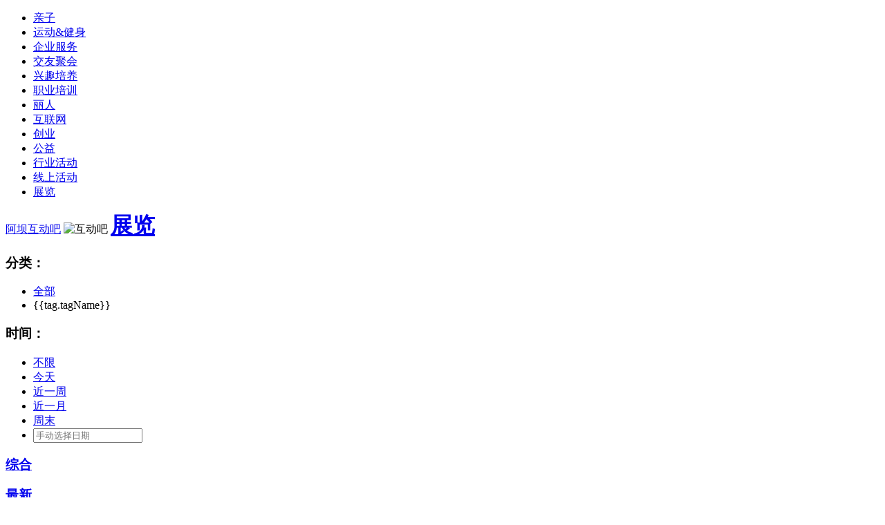

--- FILE ---
content_type: text/html;charset=UTF-8
request_url: https://www.hudongba.com/aba/113-105-0-2-0-0-1/
body_size: 5828
content:
<!DOCTYPE html>
<html lang="en">
<head>
    <title>阿坝展览活动-互动吧</title>
    <meta name="keywords" content="阿坝活动平台-免费提供亲子、互联网、教育、户外、公益、运动、健身、职场、培训、摄影、创投等635个行业活动发布，拥有200万+入驻企业、7000万+活动用户。"/>
    <meta name="description" content="阿坝有什么展览活动?互动吧为您提供阿坝展览活动排行榜，您可在线查看活动具体举办时间、门票价格、报名方式等详细信息，查找阿坝展览活动，就来互动吧！"/>
    <meta charset="UTF-8">
    <meta charset="utf-8"/>
    <meta property="qc:admins" content="241045133560426375747716"/>
    <meta name="baidu-site-verification" content="dNifqp8wX6"/>
    <meta name="format-detection" content="telephone=no"/>
    <meta http-equiv="X-UA-Compatible" content="IE=edge,chrome=1"/>
    <meta name="viewport" content="width=device-width,initial-scale=1,maximum-scale=1,user-scalable=no"/>
    <meta name="HandheldFriendly" content="true"/>
    <meta name="referrer" content="strict-origin-when-cross-origin" />
    <meta name="applicable-device" content="pc"/>
    <link rel="canonical" href="https://www.hudongba.com/u/xxx.html"/>
    <link rel="dns-prefetch" href="//js-qn.hudongba.com"/>
    <link rel="dns-prefetch" href="//css-qn.hudongba.com"/>
    <link rel="dns-prefetch" href="//img-qn.hudongba.cn"/>
    <link rel="dns-prefetch" href="//img-user-uc.hudongba.com"/>
    <link rel="apple-touch-icon" href="https://img-uc.hudongba.cn/static_v4/images/other/icon_72x72.png"/>
    <link rel="icon" type="image/x-icon" href="https://www.hudongba.com/favicon.ico" size="16x16 24x24 32x32"/>
    <link rel="shortcut icon" type="image/x-icon" href="https://www.hudongba.com/favicon.ico"/>
    <link rel="stylesheet" href="https://css-uc.hudongba.cn/static_v4/css/mb/swiper.min.css"/>
    <link rel="stylesheet" href="https://css-uc.hudongba.cn/static_v4/css/pc/theme-chalk-index.css">

    <script>
        let webUrlHDB = 'https://www.hudongba.com/';
        let webUrlPost = 'https://post.hudongba.com/';
        let webUrlGateway = 'https://gateway.hudongba.com/';
        let webUrlApi = 'https://api.hudongba.com/';
        let webUrlLogin = 'https://login.hudongba.com/';
        let webUrlManage = 'https://manage.hudongba.com/';
        let domain = "https://www.hudongba.com/";
        let imgUrl = 'https://img-uc.hudongba.cn';
        let resUrlHdbImg = 'https://img-uc.hudongba.cn';
        let resUrlJS = 'https://js-uc.hudongba.cn';
        let resUrlCSS = 'https://css-uc.hudongba.cn';
        let areaCode = 'aba';
        let areaId = '490';
        let areaId36 = 'qj';
        let areaName = '阿坝';
        let tagGroupId = '105';
        let startDate = '0';
        let isCharged = '2';
        let plusParty = '0';
        let sorting = '0';
        let tagGroupName = '展览';
        let tagName = '';
        let tagId = '113';
        let pageNum = '1';
        let pageCount = '0';
        let _HDB_POS_KEY = 'hdb_pos';
        var webUrlManageHome = 'https://home.hudongba.com/';

        /*点击添加链接参数*/
        function findLink (that, cid, cname, tagId, tagName) {
            let url = that.attr("href"), data = that.attr("data-val");
            if (url.indexOf('?') !== -1) return;
            url += "?" + _HDB_POS_KEY + data;
            that.attr({"href": url});
            if (cid === 0) {
                that.attr({"href": url + "&cid=" + cid + "&cname=" + encodeURIComponent("全部")})
            } else {
                that.attr({"href": url + "&cid=" + (!cid?'':cid) + "&cname=" + encodeURIComponent(cname)})
            }
            url = that.attr('href');
            if (tagId) {
                that.attr({"href": url + "&tagId=" + tagId + "&tagName=" + encodeURIComponent(tagName)})
            }
        }

    </script>

<link href="https://img-uc.hudongba.cn/static/webpack/202601161456/pc/showinfolist-202601161456.min.css" rel="stylesheet"></head>
<body class="timeline-body">
<div id="div_topbar_title" style="display:none">活动列表</div>

<div id="showInfoListApp" class="show-infolist" v-cloak>
    <hdb-head ref="hdbHead" page="find"></hdb-head>

    <div class="find-style-box">
        <ul class="heade-style-ul" data-id="105">
                        <li><a :class="{thisover: tagGroupId == '98'}"
                               href="https://www.hudongba.com/aba/98-0-2-0-0-1/"
                               id="98">亲子</a></li>
                        <li><a :class="{thisover: tagGroupId == '102'}"
                               href="https://www.hudongba.com/aba/102-0-2-0-0-1/"
                               id="102">运动&健身</a></li>
                        <li><a :class="{thisover: tagGroupId == '125'}"
                               href="https://www.hudongba.com/aba/125-0-2-0-0-1/"
                               id="125">企业服务</a></li>
                        <li><a :class="{thisover: tagGroupId == '103'}"
                               href="https://www.hudongba.com/aba/103-0-2-0-0-1/"
                               id="103">交友聚会</a></li>
                        <li><a :class="{thisover: tagGroupId == '107'}"
                               href="https://www.hudongba.com/aba/107-0-2-0-0-1/"
                               id="107">兴趣培养</a></li>
                        <li><a :class="{thisover: tagGroupId == '115'}"
                               href="https://www.hudongba.com/aba/115-0-2-0-0-1/"
                               id="115">职业培训</a></li>
                        <li><a :class="{thisover: tagGroupId == '104'}"
                               href="https://www.hudongba.com/aba/104-0-2-0-0-1/"
                               id="104">丽人</a></li>
                        <li><a :class="{thisover: tagGroupId == '101'}"
                               href="https://www.hudongba.com/aba/101-0-2-0-0-1/"
                               id="101">互联网</a></li>
                        <li><a :class="{thisover: tagGroupId == '110'}"
                               href="https://www.hudongba.com/aba/110-0-2-0-0-1/"
                               id="110">创业</a></li>
                        <li><a :class="{thisover: tagGroupId == '111'}"
                               href="https://www.hudongba.com/aba/111-0-2-0-0-1/"
                               id="111">公益</a></li>
                        <li><a :class="{thisover: tagGroupId == '108'}"
                               href="https://www.hudongba.com/aba/108-0-2-0-0-1/"
                               id="108">行业活动</a></li>
                        <li><a :class="{thisover: tagGroupId == '119'}"
                               href="https://www.hudongba.com/aba/119-0-2-0-0-1/"
                               id="119">线上活动</a></li>
                        <li><a :class="{thisover: tagGroupId == '105'}"
                               href="https://www.hudongba.com/aba/105-0-2-0-0-1/"
                               id="105">展览</a></li>
        </ul>
        <div class="common-header-bg"></div>
    </div>

    <div class="crumbs-find">
        <a href="https://www.hudongba.com/aba/">阿坝互动吧</a>
            <img src="https://img-uc.hudongba.cn/static_v4/images/detail/detail_pc_arrow5_new.png" alt="互动吧">
                <h1 style="display: inline;">
                    <a class="current_fl"
                       href="https://www.hudongba.com/aba/105-0-2-0-0-1/"
                    >展览</a>
                </h1>
    </div>

    <!--活动筛选-->
    <div class="activity-select-tc">
        <div class="select-k">
            <div class="select-qu-zu" v-if="tagList">
                <h3 class="select-qu-tit">分类：</h3>
                <ul class="select-ul" id="hd_type" data-id="105">
                    <li>
                        <a :class="{'thisover':!tagId || tagId == '-1' || tagId == 0}"
                           href="https://www.hudongba.com/aba/105-0-2-0-0-1/"
                           id="0">
                            <span>全部</span>
                        </a>
                    </li>
                    <li v-for="tag in tagList">
                        <a :class="{'thisover': tag.tagId == tagId}"
                           :href="`https://www.hudongba.com/aba/` + tag.tagId +`-105-0-2-0-0-1/`"
                           :id="tag.tagId">
                            <span>{{tag.tagName}}</span>
                        </a>
                    </li>
                </ul>
            </div>

            <div class="select-qu-zu">
                <h3 class="select-qu-tit">时间：</h3>
                <ul class="select-ul" id="hd_time" data-id="0">
                    <li>
                        <a class="thisover"
                           href="https://www.hudongba.com/aba/113-105-0-2-0-0-1/"
                           id="0">
                            <span>不限</span>
                        </a>
                    </li>
                    <li>
                        <a class=""
                           href="https://www.hudongba.com/aba/113-105-d-2-0-0-1/"
                           id="d">
                            <span>今天</span>
                        </a>
                    </li>
                    <li>
                        <a class=""
                           href="https://www.hudongba.com/aba/113-105-w-2-0-0-1/"
                           id="w">
                            <span>近一周</span>
                        </a>
                    </li>
                    <li>
                        <a class=""
                           href="https://www.hudongba.com/aba/113-105-m-2-0-0-1/"
                           id="m">
                            <span>近一月</span>
                        </a>
                    </li>
                    <li>
                        <a class=""
                           href="https://www.hudongba.com/aba/113-105-z-2-0-0-1/"
                           id="z">
                            <span>周末</span>
                        </a>
                    </li>
                        <li class="date-manually">
                            <input type="text" class="post_tiMe4 star" placeholder="手动选择日期" readonly="readonly"/>
                            <el-date-picker
                                v-model="form.date"
                                type="date"
                                placeholder="手动选择日期"
                                value-format="yyyyMMdd"
                                @change="changeDate">
                            </el-date-picker>
                        </li>
                </ul>
            </div>
        </div>
    </div>

    <div class="find-outside">
        <div class="add-option">
            <div class="add-option-l">
                <h3><a id="sort-0" class="option-all thisover"
                       href="https://www.hudongba.com/aba/113-105-0-2-0-0-1">综合</a></h3>
                <h3><a id="sort-1" class="option-new "
                       href="https://www.hudongba.com/aba/113-105-0-2-0-1-1">最新</a></h3>
                <h3><a id="sort-2" class="option-hot "
                       href="https://www.hudongba.com/aba/113-105-0-2-0-2-1">最热</a></h3>
            </div>
            <div class="add-option-m" @click="selectCharge">
                <b class="freeCheckBox "></b>
                <span class="checkbox-txt">免费</span>
            </div>
            <div class="add-option-m" @click="selectPlus">
                <b class="plusCheckBox "></b>
                <span class="checkbox-txt">会员专享活动</span>
            </div>
        </div>

            <div class="fullHd"><p>未找到相关活动</p></div>

        <div class="join-feny">
                
                
        </div>

        <div class="advertising-info">
            <img src="https://img-uc.hudongba.cn/static_v4/images/other/pc_list_bottom_2.png" alt="" />
        </div>

    </div>


    <div class="common-footer-code" style="display: none;">
        <div class="main-cen">
            <div class="l">
                <dl>
                    <dt>推广合作</dt>
                    <dd><a href="https://www.hudongba.com/activity/cooper.html" rel="nofollow">广告合作</a></dd>
                    <dd><a href="https://www.hudongba.com/activity/cooper.html" target="_blank" rel="nofollow">市场合作</a></dd>
                    <dd><a href="https://www.hudongba.com/download/logo?hdb_pos=pc_footer" target="_blank" rel="nofollow">LOGO下载</a></dd>
                </dl>
                <dl>
                    <dt>增值服务</dt>
                    <dd>
                        <a href="https://www.hudongba.com/pages/vip?sales=pc_home_footer&currentPage=1" data-val="=pc_footer" target="_blank" rel="nofollow">商家会员</a>
                    </dd>
                </dl>
                <dl style="cursor: pointer;" rel="nofollow">
                    <dt></dt>

                    <dd style="position: relative;" onclick="common.jumpKfPage()"><span class="kefu-txt1">在线客服</span></dd>
                    <dd><span class="kefu-txt2">周一至周五 9:00-18:00</span></dd>
                </dl>
            </div>

            <div class="r">
                <ul>
                    <li>
                        <p class="title">互动吧App</p>
                        <img src="https://img-uc.hudongba.cn/static_v4/images/other/app_code_img_topmenu_20241023.png" alt="互动吧App" />
                        <p class="txt">活动管理一手掌控</p>
                    </li>
                    <li class="hdb-xcx">
                        <p class="title">互动吧小程序</p>
                        <img src="https://img-uc.hudongba.cn/static_v4/images/other/minapp_img.jpg" alt="互动吧小程序" />
                        <p class="txt">扫码即用免安装</p>
                    </li>
                    <li>
                        <p class="title">互动吧服务号</p>
                        <img src="https://img-uc.hudongba.cn/static_v4/images/other/wx-code-wxbcc66547d56eed8f.jpg" alt="微信公众号" />
                        <p class="txt">智能提醒助手</p>
                    </li>
                </ul>
            </div>
        </div>
    </div>

    <div class="common-footer-link" style="display: none;">
        <div class="main-cen">
            <p class="txt txt-more">
                <a target="_blank" href="https://www.hudongba.com/about.html?hdb_pos=pc_footer" rel="nofollow">关于我们</a><span> | </span>
                <a target="_blank" href="https://www.hudongba.com/activity/contactus.html?hdb_pos=pc_footer" rel="nofollow">联系我们</a><span> | </span>
                <a target="_blank" href="https://www.hudongba.com/privacypolicy?hdb_pos=pc_footer" rel="nofollow">隐私政策</a><span> | </span>
                <a target="_blank" href="https://www.hudongba.com/pageNotice.html?noticeId=yb" rel="nofollow">发布须知</a><span> | </span>
                <a target="_blank" href="https://www.hudongba.com/joinus.html?hdb_pos=pc_footer" rel="nofollow">招聘英才</a><span> | </span>
                <a target="_blank" href="https://www.hudongba.com/help.html?hdb_pos=pc_footer" rel="nofollow">帮助中心</a><span> | </span>
                <a target="_blank" href="https://www.hudongba.com/sitemap.html?hdb_pos=pc_footer">网站地图</a>
            </p>


                    <p class="txt">相关类别：
                    </p>

                    <p class="txt">热门城市：
                                <a href="https://www.hudongba.com/beijing/113-105-0-2-0-0-1/">北京展览</a><span> | </span>
                                <a href="https://www.hudongba.com/shanghai/113-105-0-2-0-0-1/">上海展览</a><span> | </span>
                                <a href="https://www.hudongba.com/guangzhou/113-105-0-2-0-0-1/">广州展览</a><span> | </span>
                                <a href="https://www.hudongba.com/shenzhen/113-105-0-2-0-0-1/">深圳展览</a><span> | </span>
                                <a href="https://www.hudongba.com/hangzhou/113-105-0-2-0-0-1/">杭州展览</a><span> | </span>
                                <a href="https://www.hudongba.com/suzhou/113-105-0-2-0-0-1/">苏州展览</a><span> | </span>
                                <a href="https://www.hudongba.com/nanjing/113-105-0-2-0-0-1/">南京展览</a><span> | </span>
                                <a href="https://www.hudongba.com/chengdu/113-105-0-2-0-0-1/">成都展览</a><span> | </span>
                                <a href="https://www.hudongba.com/chongqing/113-105-0-2-0-0-1/">重庆展览</a><span> | </span>
                                <a href="https://www.hudongba.com/tianjin/113-105-0-2-0-0-1/">天津展览</a><span> | </span>
                                <a href="https://www.hudongba.com/qingdao/113-105-0-2-0-0-1/">青岛展览</a><span> | </span>
                                <a href="https://www.hudongba.com/wuhan/113-105-0-2-0-0-1/">武汉展览</a><span> | </span>
                                <a href="https://www.hudongba.com/changsha/113-105-0-2-0-0-1/">长沙展览</a><span> | </span>
                                <a href="https://www.hudongba.com/xian/113-105-0-2-0-0-1/">西安展览</a><span> | </span>
                                <a href="https://www.hudongba.com/xiamen/113-105-0-2-0-0-1/">厦门展览</a><span> | </span>
                    </p>

                    <p class="txt">周边城市：
                                <a href="https://www.hudongba.com/chengdou/113-105-0-2-0-0-1/">成都展览</a><span> | </span>
                                <a href="https://www.hudongba.com/zigong/113-105-0-2-0-0-1/">自贡展览</a><span> | </span>
                                <a href="https://www.hudongba.com/luzhou/113-105-0-2-0-0-1/">泸州展览</a><span> | </span>
                                <a href="https://www.hudongba.com/deyang/113-105-0-2-0-0-1/">德阳展览</a><span> | </span>
                                <a href="https://www.hudongba.com/mianyang/113-105-0-2-0-0-1/">绵阳展览</a><span> | </span>
                                <a href="https://www.hudongba.com/leshan/113-105-0-2-0-0-1/">乐山展览</a><span> | </span>
                                <a href="https://www.hudongba.com/nanchong/113-105-0-2-0-0-1/">南充展览</a><span> | </span>
                                <a href="https://www.hudongba.com/yibin/113-105-0-2-0-0-1/">宜宾展览</a><span> | </span>
                                <a href="https://www.hudongba.com/dazhou/113-105-0-2-0-0-1/">达州展览</a><span> | </span>
                                <a href="https://www.hudongba.com/liangshan/113-105-0-2-0-0-1/">凉山展览</a><span> | </span>
                    </p>


            <p class="txt cen">京ICP证B2-20171209号&nbsp; <a target="_blank" href="https://beian.miit.gov.cn">京ICP备13046454号-4</a>&nbsp;&nbsp;<a href="https://img-uc.hudongba.cn/images/yanchuxukezheng.jpg" target="_blank" class="jlicence" rel="nofollow">营业性演出许可证 京演4025号</a>　
                <img src="https://img-uc.hudongba.cn/static_v4/images/icon/icon-beian.png" style="width:19px;margin: 0 0 0 10px;" /><a class="beian" href="http://www.beian.gov.cn/portal/registerSystemInfo?recordcode=11010502034388" target="_blank" rel="nofollow" style="display: inline-block; padding-left: 22px; background: url(https://img-uc.hudongba.cn/static_v4/images/other/icon_beian_gongan.png) no-repeat 0 0; font-size: 12px; color: #777;">京公网安备 11010502034388号</a>
                <br>北京佐敦网络科技有限公司&nbsp; 版权所有&nbsp;
            </p>

        </div>
    </div>

    <div class="common-black-footer" style="overflow: visible;">
        <div class="common-footer-up">
            <ul class="code">
                <li>
                    <img src="https://img-uc.hudongba.cn/static_v4/images/other/wx-code-wxbcc66547d56eed8f.jpg" alt="微信公众号" />
                    <p class="title">互动吧服务号</p>
                </li>
                <li>
                    <img src="https://img-uc.hudongba.cn/static_v4/images/other/minapp_img.jpg" alt="互动吧小程序" />
                    <p class="title">互动吧小程序</p>
                </li>
                <li>
                    <img src="https://img-uc.hudongba.cn/static_v4/images/other/app_code_img_topmenu_20241023.png" alt="互动吧App" />
                    <p class="title">互动吧App</p>
                </li>
            </ul>
            <ul class="other-url">
                <li>
                    <span>推广合作</span><br/>
                    <a href="https://www.hudongba.com/activity/cooper.html" rel="nofollow">广告合作</a><br/>
                    <a href="https://www.hudongba.com/activity/cooper.html" target="_blank" rel="nofollow">市场合作</a><br />
                    <a target="_blank" href="https://www.hudongba.com/download/logo?hdb_pos=pc_footer" rel="nofollow">LOGO下载</a>
                </li>
                <li>
                    <span>增值服务</span><br/>
                    <a href="https://www.hudongba.com/pages/vip?sales=pc_home_footer&currentPage=1" data-val="=pc_footer" target="_blank" rel="nofollow">商家会员</a><br/>
                    <a href="javascript:void(0)" class="list-dd" style="position: relative">票点兑换
                        <div class="service-kefu-detail" style="display: none">
                            <img src="https://img-uc.hudongba.cn/static_v4/images/other/image_scrm_kefutouxiang.png" alt="" class="headImg"/>
                            <div class="title">微信扫码 联系客服兑换</div>
                            <img src="https://img-uc.hudongba.cn/static_v4/images/other/detail_kefuzixun.png" alt="" class="qrcode"/>
                            <div class="time">工作时间: 周一至周五 09:00~18:00</div>
                        </div>
                    </a>
                </li>
                <li>
                    <span>关于我们</span><br/>
                    <a target="_blank" href="https://www.hudongba.com/about.html?hdb_pos=pc_footer" rel="nofollow">公司简介</a><br/>
                    <a target="_blank" href="https://www.hudongba.com/activity/contactus.html?hdb_pos=pc_footer" rel="nofollow">联系我们</a><br/>
                    <a target="_blank" href="https://www.hudongba.com/joinus.html?hdb_pos=pc_footer" rel="nofollow">招聘英才</a><br/>
                    <a target="_blank" href="https://www.hudongba.com/sitemap.html?hdb_pos=pc_footer">网站地图</a>
                </li>
                <li>
                    <span>更多</span><br/>
                    <a target="_blank" href="https://www.hudongba.com/activity/serviceDuty" rel="nofollow">服务协议</a><br/>
                    <a target="_blank" href="https://www.hudongba.com/privacypolicy?hdb_pos=pc_footer" rel="nofollow">隐私政策</a><br/>
                    <a target="_blank" href="https://www.hudongba.com/pageNotice.html?noticeId=yb" rel="nofollow">发布须知</a><br />
                    <a target="_blank" href="https://www.hudongba.com/help.html?hdb_pos=pc_footer" rel="nofollow">帮助中心</a><br/>
                </li>
            </ul>
            <div class="jianjie">
                <p class="tit"><span>公司概况</span></p>
                <p class="text">互动吧，隶属北京佐敦网络科技有限公司，是国内领先的活动与娱乐平台。平台涵盖网络互联网活动、亲子活动、户外活动、商务活动、文艺活动等活动类型，以及网络音乐收听、网络音乐下载等娱乐方式。公司已取得营业性演出许可证，在这里您还可以找到各行各业不同人群的各种活动信息，并可以在线报名购票参加活动，是一个综合的活动社交与娱乐文化网站。</p>
            </div>
        </div>
        <div class="common-footer-line"></div>
        <div class="common-footer-down">
            <div class="l">


                        <p class="link">相关类别：
                        </p>

                        <p class="link">热门城市：
                                    <a href="https://www.hudongba.com/beijing/113-105-0-2-0-0-1/">北京展览</a>
                                    <span> | </span><a href="https://www.hudongba.com/shanghai/113-105-0-2-0-0-1/">上海展览</a>
                                    <span> | </span><a href="https://www.hudongba.com/guangzhou/113-105-0-2-0-0-1/">广州展览</a>
                                    <span> | </span><a href="https://www.hudongba.com/shenzhen/113-105-0-2-0-0-1/">深圳展览</a>
                                    <span> | </span><a href="https://www.hudongba.com/hangzhou/113-105-0-2-0-0-1/">杭州展览</a>
                                    <span> | </span><a href="https://www.hudongba.com/suzhou/113-105-0-2-0-0-1/">苏州展览</a>
                                    <span> | </span><a href="https://www.hudongba.com/nanjing/113-105-0-2-0-0-1/">南京展览</a>
                                    <span> | </span><a href="https://www.hudongba.com/chengdu/113-105-0-2-0-0-1/">成都展览</a>
                                    <span> | </span><a href="https://www.hudongba.com/chongqing/113-105-0-2-0-0-1/">重庆展览</a>
                                    <span> | </span><a href="https://www.hudongba.com/tianjin/113-105-0-2-0-0-1/">天津展览</a>
                                    <span> | </span><a href="https://www.hudongba.com/qingdao/113-105-0-2-0-0-1/">青岛展览</a>
                                    <span> | </span><a href="https://www.hudongba.com/wuhan/113-105-0-2-0-0-1/">武汉展览</a>
                                    <span> | </span><a href="https://www.hudongba.com/changsha/113-105-0-2-0-0-1/">长沙展览</a>
                                    <span> | </span><a href="https://www.hudongba.com/xian/113-105-0-2-0-0-1/">西安展览</a>
                                    <span> | </span><a href="https://www.hudongba.com/xiamen/113-105-0-2-0-0-1/">厦门展览</a>
                        </p>

                        <p class="link">周边城市：
                                    <a href="https://www.hudongba.com/chengdou/113-105-0-2-0-0-1/">成都展览</a>
                                    <span> | </span><a href="https://www.hudongba.com/zigong/113-105-0-2-0-0-1/">自贡展览</a>
                                    <span> | </span><a href="https://www.hudongba.com/luzhou/113-105-0-2-0-0-1/">泸州展览</a>
                                    <span> | </span><a href="https://www.hudongba.com/deyang/113-105-0-2-0-0-1/">德阳展览</a>
                                    <span> | </span><a href="https://www.hudongba.com/mianyang/113-105-0-2-0-0-1/">绵阳展览</a>
                                    <span> | </span><a href="https://www.hudongba.com/leshan/113-105-0-2-0-0-1/">乐山展览</a>
                                    <span> | </span><a href="https://www.hudongba.com/nanchong/113-105-0-2-0-0-1/">南充展览</a>
                                    <span> | </span><a href="https://www.hudongba.com/yibin/113-105-0-2-0-0-1/">宜宾展览</a>
                                    <span> | </span><a href="https://www.hudongba.com/dazhou/113-105-0-2-0-0-1/">达州展览</a>
                                    <span> | </span><a href="https://www.hudongba.com/liangshan/113-105-0-2-0-0-1/">凉山展览</a>
                        </p>
                <p class="icp">
                    京ICP证B2-20171209号&nbsp; <a target="_blank" href="https://beian.miit.gov.cn">京ICP备13046454号-4</a>&nbsp;&nbsp;<a href="https://img-uc.hudongba.cn/images/yanchuxukezheng.jpg" target="_blank" class="jlicence" rel="nofollow">营业性演出许可证 京演4025号</a>&nbsp;&nbsp;
                    <a class="beian" href="http://www.beian.gov.cn/portal/registerSystemInfo?recordcode=11010502034388" target="_blank" rel="nofollow" style="display: inline-block; padding-left: 22px; background: url(https://img-uc.hudongba.cn/static_v4/images/other/icon_beian_gongan.png) no-repeat 0 0; font-size: 12px; color: #777;">京公网安备 11010502034388号</a>　北京佐敦网络科技有限公司 版权所有
                </p>

            </div>
        </div>
    </div>


    <hdb-right-tools ref="hdbRightTools" page="find"></hdb-right-tools>
</div>

<script src="https://js-uc.hudongba.cn/static_v4/js/lib/jquery-1.9.1.min.js"></script>
<script src="https://api.hudongba.com/ajax/api:14?AREA_SIGN=qj"></script>

<style>
    .show-infolist .activity-select-tc .select-k .select-qu-zu .select-ul li.date-manually input {
        width: 150px;
    }
</style>
<script type="text/javascript" src="https://img-uc.hudongba.cn/static/webpack/202601161456/pc/showinfolist-202601161456.min.js"></script></body>
</html>
